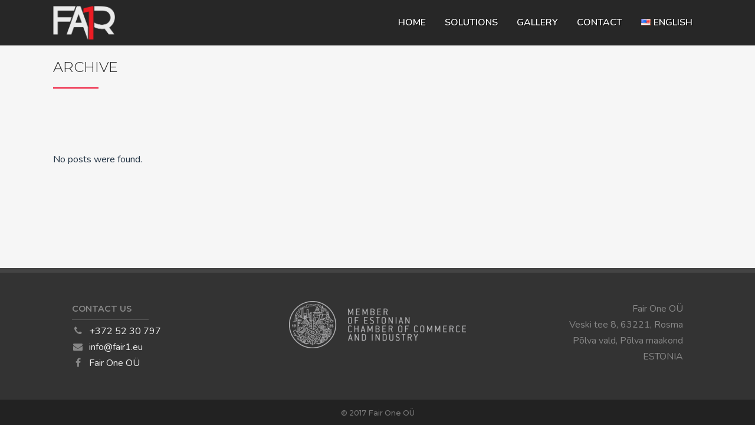

--- FILE ---
content_type: text/css
request_url: https://fair1.eu/wp-content/themes/bridge/css/custom_css.css?ver=1561947126
body_size: 13889
content:


/*
	Custom CSS
	by Markus Hellenurm ( https://mrks.dev )
*/

body
{
	line-height: 1.7;
	font-size: 100%;
}
ul
{
	list-style-position: outside;
	padding-left: 1.8em;
}
h1,
.content .title h1
{
	line-height: inherit;
	letter-spacing: 0;
}
h5
{
	font-size: 1em;
	line-height: inherit;
	color: inherit;
	letter-spacing: 0;
	font-weight: bold;
}
img
{
	-o-image-rendering: auto;
	-moz-image-rendering: auto;
	-webkit-image-rendering: auto;
	image-rendering: auto;
	-ms-interpolation-mode: bicubic;
}

/*
	Header bar
*/
.page_header .q_logo > a
{
	transition: height .1s;
	height: 57px !important;
}
.page_header .q_logo > a > img
{
	display: none;
}
.page_header .q_logo > a > img.normal
{
	opacity: 1;
	display: block;
}
.admin-bar > .wrapper .page_header
{
	top: 32px !important;
	padding-top: 0 !important;
}
.page_header > .header_inner
{
	height: 77px;
}
.page_header .header_inner_right .side_menu_button
{
	height: 77px !important;
}
/*body.home .header_bottom
{
	background: linear-gradient(to bottom, rgba(17,17,17,.9), transparent) !important;
}*/
.page_header .header_bottom
{
	padding: 0;
	height: 77px;
}
.page_header.scrolled .header_bottom
{
	-moz-box-shadow: 2px 2px 2px rgba(0,0,0,.2);
	-webkit-box-shadow: 2px 2px 2px rgba(0,0,0,.2);
	box-shadow: 2px 2px 2px rgba(0,0,0,.2);
}

/*
	Desktop nav
*/
.page_header .main_menu > ul > li > a,
.page_header .main_menu > ul > li > h3
{
	font-size: 1em;
	padding: 0 1em;
	font-weight: 600;
	letter-spacing: 0;
	color: #fff !important;
	text-shadow: 1px 1px 1px rgba(0,0,0,.9);
	transition: color .1s;
}
.page_header .main_menu > ul > li:hover > a,
.page_header .main_menu > ul > li:hover > h3
{
	color: #777 !important;
}
.page_header .main_menu > ul > li.active > a,
.page_header .main_menu > ul > li.active > h3
{
	color: #e13 !important;
}

/*
	Desktop nav dropdown
*/
.page_header .container_inner
{
	width: 100%;
}
.page_header .second > .inner > ul
{
	padding: 0 !important;
	border-radius: 0 0 2px 2px;
	box-shadow: 2px 2px 2px -2px rgba(0,0,0,.5);
}
.page_header .second > .inner > ul > li > a
{
	color: #fff;
	padding: .5em 1em;
	line-height: 1.5;
	letter-spacing: 0;
	font-weight: normal;
	font-size: .8em;
	transition: color .1s;
}
.page_header .second > .inner > ul > li:first-child > a
{
	padding-top: 1em;
}
.page_header .second > .inner > ul > li:last-child > a
{
	padding-bottom: 1em;
}
.page_header .second > .inner > ul > li:hover > a
{
	color: #e13;
}
.page_header .second > .inner > ul > li.current-menu-item > a
{
	color: #777;
}

/*
	Mobile nav
*/
.page_header .mobile_menu
{
}
.page_header .mobile_menu_button
{
	width: 77px;
	height: 77px;
	margin: 0;
	text-align: center;
	float: right;
}
.page_header .mobile_menu > ul
{
	width: 100%;
}
.page_header .mobile_menu ul > li
{
	border-bottom: none;
}
.page_header .mobile_menu ul > li > a,
.page_header .mobile_menu ul > li > h3
{
	font-size: 1em;
	padding: .5em 1em;
	line-height: 1.5;
}
.page_header .mobile_menu ul > li:first-child > a,
.page_header .mobile_menu ul > li:first-child > h3
{
	padding-top: 1em;
}
.page_header .mobile_menu ul > li:last-child > a,
.page_header .mobile_menu ul > li:last-child > h3
{
	padding-bottom: 1em;
}
.page_header .mobile_menu ul > li.current-menu-item > a,
.page_header .mobile_menu ul > li.current-menu-item > h3
{
	color: #888;
}
.page_header .mobile_menu ul > li > .mobile_arrow
{
	height: auto !important;
	line-height: 40px !important; /* bleh */
	top: 0 !important;
	right: 1em !important;
	bottom: 0;
	left: auto;
	padding: 0 !important;
}
.page_header .mobile_menu .sub_menu
{
	border-top: none;
}
.page_header .mobile_menu .sub_menu > li
{
	margin: 0;
}
.page_header .mobile_menu .sub_menu > li > a,
.page_header .mobile_menu .sub_menu > li > h3
{
	padding-left: 2em;
}

/*
	Portfolio
*/
html body .content .projects_holder_outer > .projects_holder > .mix
{
	padding-bottom: 23.5%;
	height: 0;
}
html body .content .projects_holder_outer > .projects_holder > .mix,
.projects_holder > .filler
{
	margin: 0 .75% 3%;
	float: left;
}
.projects_holder .image_holder
{
	position: absolute !important;
	top: 0;
	right: 0;
	bottom: 0;
	left: 0;
}
.projects_holder .portfolio_link_for_touch
{
	display: block;
	width: 100%;
	height: 100%;
}
.projects_holder .image
{
	height: 100%;
}
.projects_holder .image > img
{
	min-width: 100%;
	min-height: 100%;
	object-fit: cover;
}
.projects_holder .hover_feature_holder_title_inner
{
	position: relative;
	z-index: 1;
	pointer-events: none;
	text-shadow: 1px 1px 1px rgba(0,0,0,.5);
}
.projects_holder .project_category
{
	padding: 0 1em;
}
body .content .projects_holder article .text_holder
{
	opacity: 1 !important;
	display: block !important;
	height: 100% !important;
	width: 100% !important;
	visibility: visible !important;
}
.projects_holder .portfolio_title
{
	margin: 0 !important;
}
.projects_holder .project_category
{
	line-height: 1.7;
	margin-bottom: 0;
}
.projects_holder .feature_holder_icons
{
	margin: 0 !important;
}
.projects_holder .lightbox.qbutton
{
	display: none;
}
.projects_holder .preview.qbutton
{
	position: absolute;
	top: 0;
	right: 0;
	bottom: 0;
	left: 0;
	border: 4px solid rgba(255,255,255,.5);
	height: auto;
	margin: 0;
	border-radius: 0;
	opacity: .3;
	font-size: 0;
}

/*
	Single portfolio
*/
.single-portfolio_page .portfolio_single > .two_columns_66_33 > .column1
{
	float: none;
	margin: 0 auto;
}
.single-portfolio_page .portfolio_single > .two_columns_66_33 > .column1 > .column_inner
{
	padding-right: 0;
}
.single-portfolio_page .portfolio_single .portfolio_images > img
{
	display: block;
	margin: 0 auto 1em;
}
.single-portfolio_page .portfolio_single .portfolio_images > a
{
	display: block;
	background: #111;
	margin-bottom: 1em;
}
.single-portfolio_page .portfolio_single .portfolio_images > a > img
{
	display: block;
	margin: 0 auto;
}
.single-portfolio_page .portfolio_single > .two_columns_66_33 > .column2,
.portfolio_navigation
{
	display: none !important;
}

/*
	Home
*/
body.home .q_slider:after
{
	content: '';
	position: absolute;
	top: auto;
	right: 0;
	bottom: 0;
	left: 0;
	height: 1em;
	background: rgba(255,255,255,.7);
	z-index: 1;
}
body.home .q_slider .carousel-control
{
	font-size: 1em;
}
body.home .q_slider .carousel-control > .next_nav,
body.home .q_slider .carousel-control > .prev_nav
{
	border: none;
	text-shadow: 1px 1px 1px rgba(0,0,0,.9);
	font-size: 1em;
	width: 4em;
	height: 4em;
	line-height: 4em;
	margin-top: 0 !important;
	left: 2em;
	border-radius: 0;
}
body.home .q_slider .carousel-control > .next_nav
{
	left: auto;
	right: 2em;
}
body.home .q_slider .carousel-indicators > li
{
	box-shadow: 1px 1px 1px rgba(0,0,0,.9);
}
body.home .q_slider_inner > div[id]
{
	padding-top: 77px;
	box-sizing: border-box;
}
body.home .q_slider .carousel-inner
{
	height: 100%;
	-ms-transform: none;
	-o-transform: none;
	-moz-transform: none;
	-webkit-transform: none;
	transform: none;
}
body.home .item
{
	height: 100% !important;
}
body.home .q_slider .item > .image
{
	/*background-attachment: fixed;*/
	background-position: bottom;
	position: fixed;
	top: 0;
	right: 0;
	bottom: 0;
	left: 0;
}
body.home .slider_content
{
	padding-bottom: 77px;
}
body.home .slider_content_inner > .text
{
	-o-animation:      text-from-bottom 2s 1 cubic-bezier(1, -.5, 0, 1) !important;
	-moz-animation:    text-from-bottom 2s 1 cubic-bezier(1, -.5, 0, 1) !important;
	-webkit-animation: text-from-bottom 2s 1 cubic-bezier(1, -.5, 0, 1) !important;
	animation:         text-from-bottom 2s 1 cubic-bezier(1, -.5, 0, 1) !important;
}
body.home .q_slide_title
{
	line-height: 1.5 !important;
	margin-bottom: .2em !important;
	letter-spacing: 0 !important;
	text-shadow: 1px 1px 1px rgba(0,0,0,.5) !important;
}
body.home .q_slide_title > span > span
{
	color: #e13;
	font-weight: 500;
}
body.home .q_slide_text
{
	line-height: 1.5 !important;
	margin: 0;
	text-shadow: 1px 1px 1px rgba(0,0,0,.5) !important;
}
body.home .slide_anchor_holder
{
	position: absolute;
	top: auto;
	right: 0;
	bottom: 14%;
	left: 0;
}
body.home .slide_anchor_button
{
	color: rgba(255,255,255,.7) !important;
}
body.home .content_inner .wpb_text_column
{
	display: inline-block;
}

/*
	Kontakt
*/
.asterisk
{
	color: #e13;
	font-size: .9em;
}
#contact-form
{
	width: 27em;
	max-width: 100%;
	margin: 0 auto 1em;
}
#contact-form > p
{
	margin-bottom: 1.5em;
	text-transform: uppercase;
	font-size: .8em;
	font-family: 'Montserrat';
	font-weight: 700;
	font-weight: bold;
	color: #444;
}
#contact-form input[type='text'],
#contact-form input[type='email'],
#contact-form textarea
{
	margin: 0;
	padding: .5em;
	font-size: 1.1em;
	line-height: 1.4;
	color: #444;
	font-family: 'Nunito', sans-serif;
	box-shadow: 1px 1px 1px -1px rgba(0,0,0,.4);
	border-radius: 2px;
}
.q_icon_with_title
{
	margin: 1em 0;
}
.page-id-16035 .wpb_wrapper a
{
	display: block;
	margin: 0 auto;
	width: 9em;
	padding: 1em 0;
}

/*
	Content
*/
.content a
{
	color: #e13;
}
.content a:hover
{
	color: #777 !important;
}
.content_inner > .full_width,
.content_inner > .container
{
	padding: 5em 0 5em;
}
.vc_column_container > .vc_column-inner
{
	padding: 0 1em;
}
.title_subtitle_holder > .separator
{
	width: 7%;
	margin: 1em 0;
}
.wpb_single_image.wpb_content_element.vc_align_center + h5
{
	margin: 1em 0 .5em;
}

/*
	Footer
*/
.footer_top .container_inner
{
	width: 1100px;
	max-width: 100%;
	padding: 0;
}
.footer_top .container_inner > div > div
{
	margin: 0 !important;
}
.footer_top .custom-html-widget .fa
{
	margin-right: .5em;
}
.footer_top .footer-logo
{
	width: auto;
	height: 2.8em !important;
}
.footer_top h5
{
	font-weight: 600;
	color: inherit;
	font-family: 'Montserrat', sans-serif;
	font-size: .9em;
	text-transform: uppercase;
	display: inline-block;
	margin-bottom: .4em;
	padding: 0 2em .4em 0;
	border-bottom: 1px solid #555;
}
.footer_top .two_columns_50_50 > .column1 > .column_inner,
.footer_top .three_columns > .column1 > .column_inner
{
	padding: 0 1em 0 2em;
}
.footer_top .three_columns > .column2 > .column_inner
{
	padding: 0 1em 0 1em;
	text-align: center;
}
.footer_top .three_columns > .column2 > .column_inner img
{
	max-height: 5em;
	width: auto;
}
footer_top .two_columns_50_50 > .column2 > .column_inner,
.footer_top .three_columns > .column3 > .column_inner
{
	padding: 0 2em 0 1em;
}
.footer_top .column_inner > div
{
	margin: 0 !important;
}
.footer_bottom
{
	display: block;
	font-family: 'Montserrat', 'Nunito', sans-serif;
	font-size: .8em;
	font-weight: 500;
	line-height: 1.7;
	height: auto;
	width: auto;
	color: #555;
	padding: 1em 1em .75em;
}


/*
	Media-queries
*/
@media only screen and (min-width: 1000px)
{
	body.home .slide_anchor_holder
	{
		display: none !important;
	}
	.page_header .container_inner
	{
		width: 1100px !important;
		max-width: 90%;
	}
}
@media only screen and (max-width: 1000px)
{
	.page_header
	{
		position: fixed !important;
	}
	.content
	{
		padding-top: 77px !important;
	}
	body.home .content
	{
		padding-top: 0 !important;
	}
	body.home .page_header .header_bottom
	{
		background: #222 !important;
	}
	html body .content .projects_holder_outer > .projects_holder > .mix
	{
		padding-bottom: 23%;
	}
	html body .content .projects_holder_outer > .projects_holder > .mix,
	.projects_holder > .filler
	{
		margin: 0 1% 3%;
	}
	body.home .slider_content_inner > .text
	{
		-o-animation: none !important;
		-moz-animation: none !important;
		-webkit-animation: none !important;
		animation: none !important;
		-ms-transform: none !important;
		-o-transform: none !important;
		-moz-transform: none !important;
		-webkit-transform: none !important;
		transform: none !important;
		position: static !important;
	}

	.content_inner > .full_width,
	.content_inner > .container
	{
		padding: 4em 0 4em;
	}

	.footer_top .two_columns_50_50
	{
		text-align: center;
	}
	.footer_col1
	{
		display: inline-block;
		float: none;
	}
	.footer_col1 h5
	{
		padding: 0 1em .4em 1em;
	}
}
@media only screen and (max-width: 792px)
{
	.admin-bar > .wrapper .page_header
	{
		top: 46px !important;
	}
}
@media only screen and (max-width: 768px)
{
	html body .content .projects_holder_outer > .projects_holder > .mix
	{
		padding-bottom: 47.9%;
	}
	html body .content .projects_holder_outer > .projects_holder > .mix,
	.projects_holder > .filler
	{
		margin: 0 1% 2%;
	}
}
@media only screen and (max-width: 600px)
{
	.footer_top .two_columns_50_50 > .column1 > .column_inner,
	.footer_top .three_columns > .column1 > .column_inner,
	.footer_top .three_columns > .column2 > .column_inner,
	.footer_top .three_columns > .column3 > .column_inner
	.footer_top .two_columns_50_50 > .column2 > .column_inner
	{
		padding: 1em;
		text-align: center;
	}
	.footer_top .three_columns > .column1 > .column_inner
}
@media only screen and (max-width: 480px)
{
	html body .content .projects_holder_outer > .projects_holder > .mix
	{
		padding-bottom: 100%;
	}
	html body .content .projects_holder_outer > .projects_holder > .mix,
	.projects_holder > .filler
	{
		margin: 0 0 5%;
	}
}

/*
	Hacks
*/
/* IE9 and above */
@media screen and (min-width:0\0) and (min-resolution: +72dpi)
{
	body.home .q_slider_inner > div[id] .item > .image
	{
		background-attachment: scroll;
	}
}